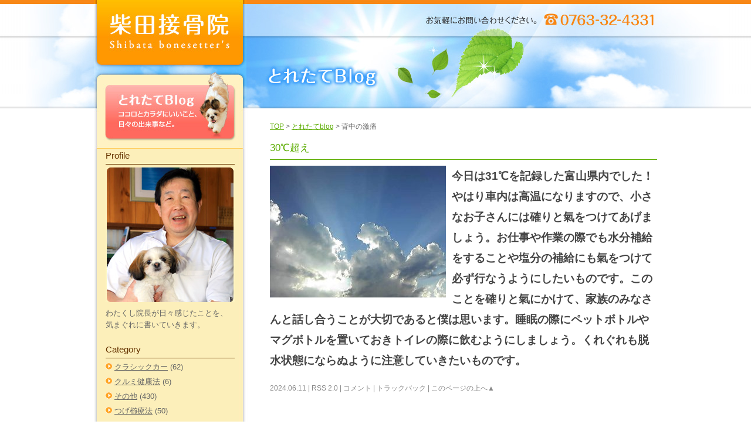

--- FILE ---
content_type: text/html; charset=UTF-8
request_url: https://www.sibanet.jp/archives/35746
body_size: 27309
content:
<!DOCTYPE HTML>
<html lang="ja">
<head>
<meta charset="UTF-8">
<meta http-equiv="X-UA-Compatible" content="IE=Edge">
<title>30℃超え ｜ 柴田接骨院｜つらい痛み・不調にお悩みの方｜富山県砺波市</title>
<link rel="pingback" href="https://www.sibanet.jp/xmlrpc.php" />
 
<meta name='robots' content='max-image-preview:large' />
<link rel="alternate" type="application/rss+xml" title="柴田接骨院 &raquo; フィード" href="https://www.sibanet.jp/feed" />
<link rel="alternate" type="application/rss+xml" title="柴田接骨院 &raquo; コメントフィード" href="https://www.sibanet.jp/comments/feed" />
<link rel="alternate" type="application/rss+xml" title="柴田接骨院 &raquo; 30℃超え のコメントのフィード" href="https://www.sibanet.jp/archives/35746/feed" />
<script type="text/javascript">
window._wpemojiSettings = {"baseUrl":"https:\/\/s.w.org\/images\/core\/emoji\/14.0.0\/72x72\/","ext":".png","svgUrl":"https:\/\/s.w.org\/images\/core\/emoji\/14.0.0\/svg\/","svgExt":".svg","source":{"concatemoji":"https:\/\/www.sibanet.jp\/wp-includes\/js\/wp-emoji-release.min.js?ver=6.1.3"}};
/*! This file is auto-generated */
!function(e,a,t){var n,r,o,i=a.createElement("canvas"),p=i.getContext&&i.getContext("2d");function s(e,t){var a=String.fromCharCode,e=(p.clearRect(0,0,i.width,i.height),p.fillText(a.apply(this,e),0,0),i.toDataURL());return p.clearRect(0,0,i.width,i.height),p.fillText(a.apply(this,t),0,0),e===i.toDataURL()}function c(e){var t=a.createElement("script");t.src=e,t.defer=t.type="text/javascript",a.getElementsByTagName("head")[0].appendChild(t)}for(o=Array("flag","emoji"),t.supports={everything:!0,everythingExceptFlag:!0},r=0;r<o.length;r++)t.supports[o[r]]=function(e){if(p&&p.fillText)switch(p.textBaseline="top",p.font="600 32px Arial",e){case"flag":return s([127987,65039,8205,9895,65039],[127987,65039,8203,9895,65039])?!1:!s([55356,56826,55356,56819],[55356,56826,8203,55356,56819])&&!s([55356,57332,56128,56423,56128,56418,56128,56421,56128,56430,56128,56423,56128,56447],[55356,57332,8203,56128,56423,8203,56128,56418,8203,56128,56421,8203,56128,56430,8203,56128,56423,8203,56128,56447]);case"emoji":return!s([129777,127995,8205,129778,127999],[129777,127995,8203,129778,127999])}return!1}(o[r]),t.supports.everything=t.supports.everything&&t.supports[o[r]],"flag"!==o[r]&&(t.supports.everythingExceptFlag=t.supports.everythingExceptFlag&&t.supports[o[r]]);t.supports.everythingExceptFlag=t.supports.everythingExceptFlag&&!t.supports.flag,t.DOMReady=!1,t.readyCallback=function(){t.DOMReady=!0},t.supports.everything||(n=function(){t.readyCallback()},a.addEventListener?(a.addEventListener("DOMContentLoaded",n,!1),e.addEventListener("load",n,!1)):(e.attachEvent("onload",n),a.attachEvent("onreadystatechange",function(){"complete"===a.readyState&&t.readyCallback()})),(e=t.source||{}).concatemoji?c(e.concatemoji):e.wpemoji&&e.twemoji&&(c(e.twemoji),c(e.wpemoji)))}(window,document,window._wpemojiSettings);
</script>
<style type="text/css">
img.wp-smiley,
img.emoji {
	display: inline !important;
	border: none !important;
	box-shadow: none !important;
	height: 1em !important;
	width: 1em !important;
	margin: 0 0.07em !important;
	vertical-align: -0.1em !important;
	background: none !important;
	padding: 0 !important;
}
</style>
	<link rel='stylesheet' id='wp-block-library-css' href='https://www.sibanet.jp/wp-includes/css/dist/block-library/style.min.css?ver=6.1.3' type='text/css' media='all' />
<link rel='stylesheet' id='classic-theme-styles-css' href='https://www.sibanet.jp/wp-includes/css/classic-themes.min.css?ver=1' type='text/css' media='all' />
<style id='global-styles-inline-css' type='text/css'>
body{--wp--preset--color--black: #000000;--wp--preset--color--cyan-bluish-gray: #abb8c3;--wp--preset--color--white: #ffffff;--wp--preset--color--pale-pink: #f78da7;--wp--preset--color--vivid-red: #cf2e2e;--wp--preset--color--luminous-vivid-orange: #ff6900;--wp--preset--color--luminous-vivid-amber: #fcb900;--wp--preset--color--light-green-cyan: #7bdcb5;--wp--preset--color--vivid-green-cyan: #00d084;--wp--preset--color--pale-cyan-blue: #8ed1fc;--wp--preset--color--vivid-cyan-blue: #0693e3;--wp--preset--color--vivid-purple: #9b51e0;--wp--preset--gradient--vivid-cyan-blue-to-vivid-purple: linear-gradient(135deg,rgba(6,147,227,1) 0%,rgb(155,81,224) 100%);--wp--preset--gradient--light-green-cyan-to-vivid-green-cyan: linear-gradient(135deg,rgb(122,220,180) 0%,rgb(0,208,130) 100%);--wp--preset--gradient--luminous-vivid-amber-to-luminous-vivid-orange: linear-gradient(135deg,rgba(252,185,0,1) 0%,rgba(255,105,0,1) 100%);--wp--preset--gradient--luminous-vivid-orange-to-vivid-red: linear-gradient(135deg,rgba(255,105,0,1) 0%,rgb(207,46,46) 100%);--wp--preset--gradient--very-light-gray-to-cyan-bluish-gray: linear-gradient(135deg,rgb(238,238,238) 0%,rgb(169,184,195) 100%);--wp--preset--gradient--cool-to-warm-spectrum: linear-gradient(135deg,rgb(74,234,220) 0%,rgb(151,120,209) 20%,rgb(207,42,186) 40%,rgb(238,44,130) 60%,rgb(251,105,98) 80%,rgb(254,248,76) 100%);--wp--preset--gradient--blush-light-purple: linear-gradient(135deg,rgb(255,206,236) 0%,rgb(152,150,240) 100%);--wp--preset--gradient--blush-bordeaux: linear-gradient(135deg,rgb(254,205,165) 0%,rgb(254,45,45) 50%,rgb(107,0,62) 100%);--wp--preset--gradient--luminous-dusk: linear-gradient(135deg,rgb(255,203,112) 0%,rgb(199,81,192) 50%,rgb(65,88,208) 100%);--wp--preset--gradient--pale-ocean: linear-gradient(135deg,rgb(255,245,203) 0%,rgb(182,227,212) 50%,rgb(51,167,181) 100%);--wp--preset--gradient--electric-grass: linear-gradient(135deg,rgb(202,248,128) 0%,rgb(113,206,126) 100%);--wp--preset--gradient--midnight: linear-gradient(135deg,rgb(2,3,129) 0%,rgb(40,116,252) 100%);--wp--preset--duotone--dark-grayscale: url('#wp-duotone-dark-grayscale');--wp--preset--duotone--grayscale: url('#wp-duotone-grayscale');--wp--preset--duotone--purple-yellow: url('#wp-duotone-purple-yellow');--wp--preset--duotone--blue-red: url('#wp-duotone-blue-red');--wp--preset--duotone--midnight: url('#wp-duotone-midnight');--wp--preset--duotone--magenta-yellow: url('#wp-duotone-magenta-yellow');--wp--preset--duotone--purple-green: url('#wp-duotone-purple-green');--wp--preset--duotone--blue-orange: url('#wp-duotone-blue-orange');--wp--preset--font-size--small: 13px;--wp--preset--font-size--medium: 20px;--wp--preset--font-size--large: 36px;--wp--preset--font-size--x-large: 42px;--wp--preset--spacing--20: 0.44rem;--wp--preset--spacing--30: 0.67rem;--wp--preset--spacing--40: 1rem;--wp--preset--spacing--50: 1.5rem;--wp--preset--spacing--60: 2.25rem;--wp--preset--spacing--70: 3.38rem;--wp--preset--spacing--80: 5.06rem;}:where(.is-layout-flex){gap: 0.5em;}body .is-layout-flow > .alignleft{float: left;margin-inline-start: 0;margin-inline-end: 2em;}body .is-layout-flow > .alignright{float: right;margin-inline-start: 2em;margin-inline-end: 0;}body .is-layout-flow > .aligncenter{margin-left: auto !important;margin-right: auto !important;}body .is-layout-constrained > .alignleft{float: left;margin-inline-start: 0;margin-inline-end: 2em;}body .is-layout-constrained > .alignright{float: right;margin-inline-start: 2em;margin-inline-end: 0;}body .is-layout-constrained > .aligncenter{margin-left: auto !important;margin-right: auto !important;}body .is-layout-constrained > :where(:not(.alignleft):not(.alignright):not(.alignfull)){max-width: var(--wp--style--global--content-size);margin-left: auto !important;margin-right: auto !important;}body .is-layout-constrained > .alignwide{max-width: var(--wp--style--global--wide-size);}body .is-layout-flex{display: flex;}body .is-layout-flex{flex-wrap: wrap;align-items: center;}body .is-layout-flex > *{margin: 0;}:where(.wp-block-columns.is-layout-flex){gap: 2em;}.has-black-color{color: var(--wp--preset--color--black) !important;}.has-cyan-bluish-gray-color{color: var(--wp--preset--color--cyan-bluish-gray) !important;}.has-white-color{color: var(--wp--preset--color--white) !important;}.has-pale-pink-color{color: var(--wp--preset--color--pale-pink) !important;}.has-vivid-red-color{color: var(--wp--preset--color--vivid-red) !important;}.has-luminous-vivid-orange-color{color: var(--wp--preset--color--luminous-vivid-orange) !important;}.has-luminous-vivid-amber-color{color: var(--wp--preset--color--luminous-vivid-amber) !important;}.has-light-green-cyan-color{color: var(--wp--preset--color--light-green-cyan) !important;}.has-vivid-green-cyan-color{color: var(--wp--preset--color--vivid-green-cyan) !important;}.has-pale-cyan-blue-color{color: var(--wp--preset--color--pale-cyan-blue) !important;}.has-vivid-cyan-blue-color{color: var(--wp--preset--color--vivid-cyan-blue) !important;}.has-vivid-purple-color{color: var(--wp--preset--color--vivid-purple) !important;}.has-black-background-color{background-color: var(--wp--preset--color--black) !important;}.has-cyan-bluish-gray-background-color{background-color: var(--wp--preset--color--cyan-bluish-gray) !important;}.has-white-background-color{background-color: var(--wp--preset--color--white) !important;}.has-pale-pink-background-color{background-color: var(--wp--preset--color--pale-pink) !important;}.has-vivid-red-background-color{background-color: var(--wp--preset--color--vivid-red) !important;}.has-luminous-vivid-orange-background-color{background-color: var(--wp--preset--color--luminous-vivid-orange) !important;}.has-luminous-vivid-amber-background-color{background-color: var(--wp--preset--color--luminous-vivid-amber) !important;}.has-light-green-cyan-background-color{background-color: var(--wp--preset--color--light-green-cyan) !important;}.has-vivid-green-cyan-background-color{background-color: var(--wp--preset--color--vivid-green-cyan) !important;}.has-pale-cyan-blue-background-color{background-color: var(--wp--preset--color--pale-cyan-blue) !important;}.has-vivid-cyan-blue-background-color{background-color: var(--wp--preset--color--vivid-cyan-blue) !important;}.has-vivid-purple-background-color{background-color: var(--wp--preset--color--vivid-purple) !important;}.has-black-border-color{border-color: var(--wp--preset--color--black) !important;}.has-cyan-bluish-gray-border-color{border-color: var(--wp--preset--color--cyan-bluish-gray) !important;}.has-white-border-color{border-color: var(--wp--preset--color--white) !important;}.has-pale-pink-border-color{border-color: var(--wp--preset--color--pale-pink) !important;}.has-vivid-red-border-color{border-color: var(--wp--preset--color--vivid-red) !important;}.has-luminous-vivid-orange-border-color{border-color: var(--wp--preset--color--luminous-vivid-orange) !important;}.has-luminous-vivid-amber-border-color{border-color: var(--wp--preset--color--luminous-vivid-amber) !important;}.has-light-green-cyan-border-color{border-color: var(--wp--preset--color--light-green-cyan) !important;}.has-vivid-green-cyan-border-color{border-color: var(--wp--preset--color--vivid-green-cyan) !important;}.has-pale-cyan-blue-border-color{border-color: var(--wp--preset--color--pale-cyan-blue) !important;}.has-vivid-cyan-blue-border-color{border-color: var(--wp--preset--color--vivid-cyan-blue) !important;}.has-vivid-purple-border-color{border-color: var(--wp--preset--color--vivid-purple) !important;}.has-vivid-cyan-blue-to-vivid-purple-gradient-background{background: var(--wp--preset--gradient--vivid-cyan-blue-to-vivid-purple) !important;}.has-light-green-cyan-to-vivid-green-cyan-gradient-background{background: var(--wp--preset--gradient--light-green-cyan-to-vivid-green-cyan) !important;}.has-luminous-vivid-amber-to-luminous-vivid-orange-gradient-background{background: var(--wp--preset--gradient--luminous-vivid-amber-to-luminous-vivid-orange) !important;}.has-luminous-vivid-orange-to-vivid-red-gradient-background{background: var(--wp--preset--gradient--luminous-vivid-orange-to-vivid-red) !important;}.has-very-light-gray-to-cyan-bluish-gray-gradient-background{background: var(--wp--preset--gradient--very-light-gray-to-cyan-bluish-gray) !important;}.has-cool-to-warm-spectrum-gradient-background{background: var(--wp--preset--gradient--cool-to-warm-spectrum) !important;}.has-blush-light-purple-gradient-background{background: var(--wp--preset--gradient--blush-light-purple) !important;}.has-blush-bordeaux-gradient-background{background: var(--wp--preset--gradient--blush-bordeaux) !important;}.has-luminous-dusk-gradient-background{background: var(--wp--preset--gradient--luminous-dusk) !important;}.has-pale-ocean-gradient-background{background: var(--wp--preset--gradient--pale-ocean) !important;}.has-electric-grass-gradient-background{background: var(--wp--preset--gradient--electric-grass) !important;}.has-midnight-gradient-background{background: var(--wp--preset--gradient--midnight) !important;}.has-small-font-size{font-size: var(--wp--preset--font-size--small) !important;}.has-medium-font-size{font-size: var(--wp--preset--font-size--medium) !important;}.has-large-font-size{font-size: var(--wp--preset--font-size--large) !important;}.has-x-large-font-size{font-size: var(--wp--preset--font-size--x-large) !important;}
.wp-block-navigation a:where(:not(.wp-element-button)){color: inherit;}
:where(.wp-block-columns.is-layout-flex){gap: 2em;}
.wp-block-pullquote{font-size: 1.5em;line-height: 1.6;}
</style>
<link rel="https://api.w.org/" href="https://www.sibanet.jp/wp-json/" /><link rel="alternate" type="application/json" href="https://www.sibanet.jp/wp-json/wp/v2/posts/35746" /><link rel="EditURI" type="application/rsd+xml" title="RSD" href="https://www.sibanet.jp/xmlrpc.php?rsd" />
<link rel="wlwmanifest" type="application/wlwmanifest+xml" href="https://www.sibanet.jp/wp-includes/wlwmanifest.xml" />
<meta name="generator" content="WordPress 6.1.3" />
<link rel="canonical" href="https://www.sibanet.jp/archives/35746" />
<link rel='shortlink' href='https://www.sibanet.jp/?p=35746' />
<link rel="alternate" type="application/json+oembed" href="https://www.sibanet.jp/wp-json/oembed/1.0/embed?url=https%3A%2F%2Fwww.sibanet.jp%2Farchives%2F35746" />
<link rel="alternate" type="text/xml+oembed" href="https://www.sibanet.jp/wp-json/oembed/1.0/embed?url=https%3A%2F%2Fwww.sibanet.jp%2Farchives%2F35746&#038;format=xml" />
<style type="text/css">.recentcomments a{display:inline !important;padding:0 !important;margin:0 !important;}</style><link rel="icon" href="https://www.sibanet.jp/wp-content/uploads/2022/11/cropped-icon-32x32.png" sizes="32x32" />
<link rel="icon" href="https://www.sibanet.jp/wp-content/uploads/2022/11/cropped-icon-192x192.png" sizes="192x192" />
<link rel="apple-touch-icon" href="https://www.sibanet.jp/wp-content/uploads/2022/11/cropped-icon-180x180.png" />
<meta name="msapplication-TileImage" content="https://www.sibanet.jp/wp-content/uploads/2022/11/cropped-icon-270x270.png" />
<meta name="description" content="柴田接骨院は、疼痛除去を最大目的と考え、あきらめないで本当によかったと、心から思っていただけるように、日々心がけております。" />
<meta name="keywords" content="柴田接骨院,疼痛除去,ごしんじょう療法,柴田 佳一,保険診療,自由診療,0763-32-4331,砺波市,痛み" />
<link href="https://www.sibanet.jp/css/com.css" rel="stylesheet" type="text/css" />
<link href="https://www.sibanet.jp/css/pge.css" rel="stylesheet" type="text/css" />
<script type="text/javascript" src="https://www.sibanet.jp/js/pagetop.js"></script>
</head>

<body>
<!-- container▼ -->
<a name="top" id="top"></a>
<div id="container">
<!-- contents▼ -->
<div id="contents">
<!-- menu▼ -->
<div id="menu_box">
<h1><a href="https://www.sibanet.jp/">index柴田接骨院 | TEL 0763-32-4331</a></h1>
<h2><a href="https://www.sibanet.jp/archives/category/blog">とれたてBlog</a></h2>
<div class="clear"></div>
<div class="blog_menu">
<dt>Profile</dt>
<div class="pro_i"><img src="https://www.sibanet.jp/img/blog/pro.jpg" /></div>
<p>わたくし院長が日々感じたことを、<br />
気まぐれに書いていきます。</p>


<dt>Category</dt>
<ul>
<li>	<li class="cat-item cat-item-36"><a href="https://www.sibanet.jp/archives/category/blog/%e3%82%af%e3%83%a9%e3%82%b7%e3%83%83%e3%82%af%e3%82%ab%e3%83%bc">クラシックカー</a> (62)
</li>
	<li class="cat-item cat-item-46"><a href="https://www.sibanet.jp/archives/category/blog/%e3%82%af%e3%83%ab%e3%83%9f%e5%81%a5%e5%ba%b7%e6%b3%95-blog">クルミ健康法</a> (6)
</li>
	<li class="cat-item cat-item-30"><a href="https://www.sibanet.jp/archives/category/blog/other">その他</a> (430)
</li>
	<li class="cat-item cat-item-34"><a href="https://www.sibanet.jp/archives/category/blog/tugegusiryouhou">つげ櫛療法</a> (50)
</li>
	<li class="cat-item cat-item-41"><a href="https://www.sibanet.jp/archives/category/blog/%e4%b8%83%ef%bc%88%e3%81%aa%e3%81%aa%ef%bc%89%e3%81%ae%e3%83%96%e3%83%ad%e3%82%b0">七（なな）のブログ</a> (348)
</li>
	<li class="cat-item cat-item-28"><a href="https://www.sibanet.jp/archives/category/blog/mitudou">三導療法</a> (287)
</li>
	<li class="cat-item cat-item-51"><a href="https://www.sibanet.jp/archives/category/blog/%e5%85%8d%e7%96%ab%e5%8a%9b%e3%82%92%e9%ab%98%e3%82%81%e3%82%8b%e6%96%b9%e6%b3%95">免疫力を高める方法</a> (87)
</li>
	<li class="cat-item cat-item-26"><a href="https://www.sibanet.jp/archives/category/blog/omoikomi">思い込み</a> (195)
</li>
	<li class="cat-item cat-item-27"><a href="https://www.sibanet.jp/archives/category/blog/nihonnjin">日本人らしく</a> (429)
</li>
	<li class="cat-item cat-item-53"><a href="https://www.sibanet.jp/archives/category/blog/%e6%9c%88%e3%81%ae%e6%ba%80%e3%81%a1%e6%ac%a0%e3%81%91">月の満ち欠け</a> (100)
</li>
	<li class="cat-item cat-item-50"><a href="https://www.sibanet.jp/archives/category/blog/%e6%95%b4%e5%be%a9%e6%b3%95">柔道整復術の整復法</a> (136)
</li>
	<li class="cat-item cat-item-56"><a href="https://www.sibanet.jp/archives/category/blog/%e7%84%a1%e8%be%b2%e8%96%ac%e7%84%a1%e8%82%a5%e6%96%99%e6%a0%bd%e5%9f%b9">無農薬無肥料栽培</a> (77)
</li>
	<li class="cat-item cat-item-24"><a href="https://www.sibanet.jp/archives/category/blog/itami">痛みを対処する</a> (156)
</li>
	<li class="cat-item cat-item-38"><a href="https://www.sibanet.jp/archives/category/blog/iyasaremasu">癒されま～す</a> (256)
</li>
	<li class="cat-item cat-item-49"><a href="https://www.sibanet.jp/archives/category/blog/%e8%82%9d%e8%85%8e%e8%a6%81%e7%bd%a8%e6%b3%95%e7%99%82%e6%b3%95">肝腎要罨法療法</a> (16)
</li>
	<li class="cat-item cat-item-35"><a href="https://www.sibanet.jp/archives/category/blog/yakusyokudougenn">薬食同源</a> (340)
</li>
	<li class="cat-item cat-item-21"><a href="https://www.sibanet.jp/archives/category/blog/book">読書のすすめ</a> (29)
</li>
	<li class="cat-item cat-item-57"><a href="https://www.sibanet.jp/archives/category/blog/%e3%82%ae%e3%83%b3%e3%83%8a%e3%83%b3%e7%99%82%e6%b3%95">銀杏療法</a> (13)
</li>
	<li class="cat-item cat-item-23"><a href="https://www.sibanet.jp/archives/category/blog/kanwa">閑話</a> (242)
</li>
	<li class="cat-item cat-item-55"><a href="https://www.sibanet.jp/archives/category/blog/%e9%b6%b4%e3%81%ae%e3%81%9f%e3%81%a8%e3%81%88">鶴のたとえ</a> (5)
</li>
</li>
</ul>



<dt>Entry</dt>

<ul>
<li><a href="https://www.sibanet.jp/archives/37102">良かったですね。</a></li>
<li><a href="https://www.sibanet.jp/archives/37099">転倒予防！</a></li>
<li><a href="https://www.sibanet.jp/archives/37097">最近多い「ぎっくり腰」</a></li>
<li><a href="https://www.sibanet.jp/archives/37095">暑い日が続きますね！</a></li>
<li><a href="https://www.sibanet.jp/archives/37092">背中の激痛</a></li>
</ul>


<dt>Calender</dt>
<div id="calendar_wrap"><table id="wp-calendar" summary="カレンダー"> <caption>2026年1月</caption> <thead> <tr><th abbr="月曜日" scope="col" title="月曜日">月</th><th abbr="火曜日" scope="col" title="火曜日">火</th><th abbr="水曜日" scope="col" title="水曜日">水</th><th abbr="木曜日" scope="col" title="木曜日">木</th><th abbr="金曜日" scope="col" title="金曜日">金</th><th abbr="土曜日" scope="col" title="土曜日">土</th><th abbr="日曜日" scope="col" title="日曜日">日</th> </tr> </thead><tfoot> <tr><td abbr="9月" colspan="3" id="prev"><a href="https://www.sibanet.jp/archives/date/2025/09?cat=3" title="View posts for 9月 2025">&laquo; 9月</a></td><td>&nbsp;</td><td colspan="3" id="next">&nbsp;</td> </tr> </tfoot><tbody> <tr><td colspan="3">&nbsp;</td><td>1</td><td>2</td><td>3</td><td>4</td></tr><tr><td>5</td><td>6</td><td>7</td><td>8</td><td>9</td><td>10</td><td>11</td></tr><tr><td>12</td><td>13</td><td>14</td><td>15</td><td>16</td><td>17</td><td>18</td></tr><tr><td>19</td><td>20</td><td>21</td><td>22</td><td>23</td><td id="today">24</td><td>25</td></tr><tr><td>26</td><td>27</td><td>28</td><td>29</td><td>30</td><td>31</td><td colspan="1">&nbsp;</td></tr></tbody></table></div></div>

<div id="menu">
<ul>
<li class="m01"><a href="https://www.sibanet.jp/first">初めての方へ</a></li>
<li class="m02"><a href="https://www.sibanet.jp/insurance">保険診療</a></li>
<li class="m03"><a href="https://www.sibanet.jp/free">自由診療</a></li>
<li class="m04"><a href="https://www.sibanet.jp/sandou">三導療法</a></li>
<li class="m05"><a href="https://www.sibanet.jp/outline">当院のご紹介</a></li>
<li class="m06"><address>柴田接骨院 〒939-1346 富山県砺波市狐島181  TEL0763-32-4331</address></li>
</ul>
<div class="clear"></div></div><div class="clear"></div></div>
<!-- menu▲ -->
<!-- main▼ -->
<div id="main">
<div id="header"><h1>お気軽にお問い合わせください。　TEL 0763-32-4331</h1><div class="clear"></div></div>
<div id="title"><h3 class="t_blog"><span class="tn">とれたてBlog</span></h3><div class="clear"></div></div>
<div class="clear"></div>
<div class="pan"><a href="https://www.sibanet.jp/">TOP</a> > <a href="https://www.sibanet.jp/archives/category/blog">とれたてblog</a> > 背中の激痛</div>

<div class="text">


		<div class="post-35746 post type-post status-publish format-standard hentry category-blog" id="post-35746">
			<h3 class="i_title">30℃超え</h3>

			<div class="entry">
				<p><img decoding="async" class="size-medium wp-image-34457 alignleft" src="https://www.sibanet.jp/wp-content/uploads/2023/08/230820_sannkumo-rotated-e1692524704237-300x225.jpg" alt="" width="300" height="225" srcset="https://www.sibanet.jp/wp-content/uploads/2023/08/230820_sannkumo-rotated-e1692524704237-300x225.jpg 300w, https://www.sibanet.jp/wp-content/uploads/2023/08/230820_sannkumo-rotated-e1692524704237.jpg 640w" sizes="(max-width: 300px) 100vw, 300px" /></p>
<p><span style="font-size: 14pt;"><strong>今日は31℃を記録した富山県内でした！やはり車内は高温になりますので、小さなお子さんには確りと氣をつけてあげましょう。お仕事や作業の際でも水分補給をすることや塩分の補給にも氣をつけて必ず行なうようにしたいものです。このことを確りと氣にかけて、家族のみなさんと話し合うことが大切であると僕は思います。睡眠の際にペットボトルやマグボトルを置いておきトイレの際に飲むようにしましょう。くれぐれも脱水状態にならぬように注意していきたいものです。</strong></span></p>

								
				<div class="ct">
												2024.06.11 | <a href='https://www.sibanet.jp/archives/35746/feed'>RSS 2.0</a> | <a href="#respond">コメント</a> | <a href="https://www.sibanet.jp/archives/35746/trackback" rel="trackback">トラックバック</a> | <a href="#top" onclick="goTop(); return false;" title="Page Top">このページの上へ▲</a>

				</div>

			</div>
		</div>

	
<!-- You can start editing here. -->


			<!-- If comments are open, but there are no comments. -->

	 


<div id="respond">

<h3>comment</h3>

<div id="cancel-comment-reply"> 
</div> 


<form action="https://www.sibanet.jp/wp-comments-post.php" method="post" id="commentform">


<p><input type="text" name="author" id="author" value="" size="22" tabindex="1" aria-required='true' />
<label for="author"><small>名前</small></label></p>

<p><input type="text" name="email" id="email" value="" size="22" tabindex="2" aria-required='true' />
<label for="email"><small>メールアドレス (非公開) </small></label></p>

<p><input type="text" name="url" id="url" value="" size="22" tabindex="3" />
<label for="url"><small>ウェブサイト</small></label></p>


<!--<p><small><strong>XHTML:</strong> You can use these tags: <code>&lt;a href=&quot;&quot; title=&quot;&quot;&gt; &lt;abbr title=&quot;&quot;&gt; &lt;acronym title=&quot;&quot;&gt; &lt;b&gt; &lt;blockquote cite=&quot;&quot;&gt; &lt;cite&gt; &lt;code&gt; &lt;del datetime=&quot;&quot;&gt; &lt;em&gt; &lt;i&gt; &lt;q cite=&quot;&quot;&gt; &lt;s&gt; &lt;strike&gt; &lt;strong&gt; </code></small></p>-->

<p><textarea name="comment" id="comment" cols="58" rows="10" tabindex="4"></textarea></p>

<p><input name="submit" type="submit" id="submit" tabindex="5" value="コメントを送信" />
<input type='hidden' name='comment_post_ID' value='35746' id='comment_post_ID' />
<input type='hidden' name='comment_parent' id='comment_parent' value='0' />
 
</p>
<p style="display: none;"><input type="hidden" id="akismet_comment_nonce" name="akismet_comment_nonce" value="1b9e5297ff" /></p><p style="display: none !important;"><label>&#916;<textarea name="ak_hp_textarea" cols="45" rows="8" maxlength="100"></textarea></label><input type="hidden" id="ak_js_1" name="ak_js" value="228"/><script>document.getElementById( "ak_js_1" ).setAttribute( "value", ( new Date() ).getTime() );</script></p>
</form>

</div>


	

<div class="clear"></div></div>
</div>
<!-- main▲ -->
<div class="clear"></div></div>
<!-- contents▲ -->
<!-- footer▼ -->
<div id="footer">
<div class="footer_box">
<!-- sub▼ -->
<div class="sub">
<p><a href="https://www.sibanet.jp/">TOP</a>｜<a href="https://www.sibanet.jp/first">初めての方へ</a>｜<a href="https://www.sibanet.jp/insurance">保険診療</a>｜<a href="https://www.sibanet.jp/free">自由診療</a>｜<a href="https://www.sibanet.jp/sandou">三導療法</a>｜<a href="https://www.sibanet.jp/outline">当院のご紹介</a>｜<a href="https://www.sibanet.jp/archives/category/blog">とれたてBlog</a></p>
</div><!-- sub▲ -->
<div class="pagetop"><a href="https://www.sibanet.jp/#top" onclick="goTop(); return false;" title="Page Top">page top▲</a></div>
<div class="clear"></div>


<h5 class="name">柴田接骨院</h5>
<address>　〒939-1346 富山県砺波市狐島181  TEL0763-32-4331</address>
<div class="clear"></div>
<p class="copy">Copyright(C) Shibata bonesetter's. All Rights Reserved. </p>
<div class="clear"></div></div>
<div class="clear"></div></div>
<!-- footer▲ -->
<script type='text/javascript' src='https://www.sibanet.jp/wp-includes/js/comment-reply.min.js?ver=6.1.3' id='comment-reply-js'></script>
<script defer type='text/javascript' src='https://www.sibanet.jp/wp-content/plugins/akismet/_inc/akismet-frontend.js?ver=1667187469' id='akismet-frontend-js'></script>
</div>
<!-- container▲ -->
</body>
</html>
